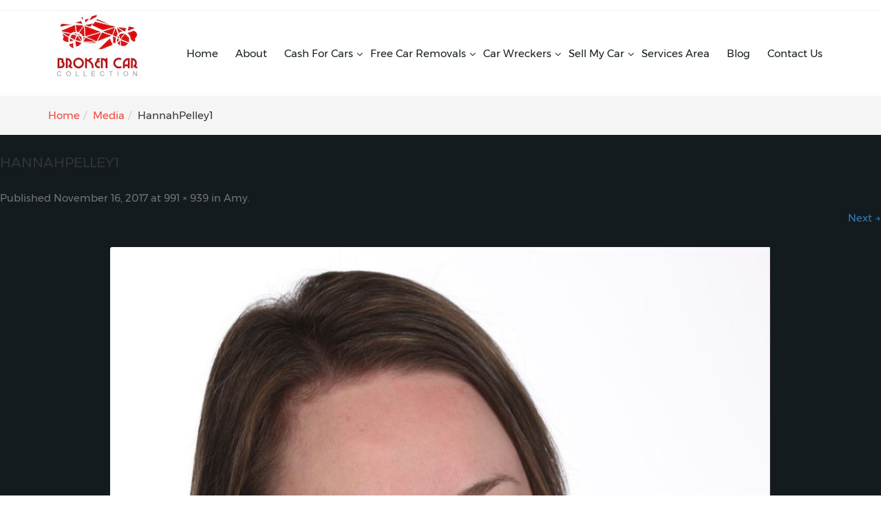

--- FILE ---
content_type: text/html; charset=UTF-8
request_url: https://www.brokencarcollection.com.au/?attachment_id=1215
body_size: 14018
content:
<!DOCTYPE html>
<!--[if IE 7]>
<html class="ie ie7" lang="en-US">
<![endif]-->
<!--[if IE 8]>
<html class="ie ie8" lang="en-US">
<![endif]-->
<!--[if !(IE 7) & !(IE 8)]><!-->
<html lang="en-US">
<!--<![endif]-->
<head><meta http-equiv="Content-Type" content="text/html; charset=utf-8">
<meta name="viewport" content="width=device-width" />
<title>HannahPelley1 - BROKEN CAR COLLECTION</title>
<link rel="profile" href="http://gmpg.org/xfn/11" />
<link rel="pingback" href="https://www.brokencarcollection.com.au/xmlrpc.php" />
<link href="https://www.brokencarcollection.com.au/wp-content/themes/codeflies/css/bootstrap.min.css" rel="stylesheet">
<link href="https://www.brokencarcollection.com.au/wp-content/themes/codeflies/css/font-awesome.min.css" rel="stylesheet">
<link href="https://www.brokencarcollection.com.au/wp-content/themes/codeflies/css/style.css" rel="stylesheet">
<!-- owlcarousel -->
<link rel="stylesheet" href="https://www.brokencarcollection.com.au/wp-content/themes/codeflies/css/owl.carousel.min.css">
<!--[if lt IE 9]>
<script src="https://www.brokencarcollection.com.au/wp-content/themes/codeflies/js/html5.js" type="text/javascript"></script>
<![endif]-->
<!-- UET tag tracking code start -->
<script>(function(w,d,t,r,u){var f,n,i;w[u]=w[u]||[],f=function(){var o={ti:"20126633"};o.q=w[u],w[u]=new UET(o),w[u].push("pageLoad")},n=d.createElement(t),n.src=r,n.async=1,n.onload=n.onreadystatechange=function(){var s=this.readyState;s&&s!=="loaded"&&s!=="complete"||(f(),n.onload=n.onreadystatechange=null)},i=d.getElementsByTagName(t)[0],i.parentNode.insertBefore(n,i)})(window,document,"script","//bat.bing.com/bat.js","uetq");</script>
<meta name='robots' content='index, follow, max-image-preview:large, max-snippet:-1, max-video-preview:-1' />
	<style>img:is([sizes="auto" i], [sizes^="auto," i]) { contain-intrinsic-size: 3000px 1500px }</style>
	
	<!-- This site is optimized with the Yoast SEO Premium plugin v21.6 (Yoast SEO v25.8) - https://yoast.com/wordpress/plugins/seo/ -->
	<link rel="canonical" href="https://www.brokencarcollection.com.au/" />
	<meta property="og:locale" content="en_US" />
	<meta property="og:type" content="article" />
	<meta property="og:title" content="HannahPelley1 - BROKEN CAR COLLECTION" />
	<meta property="og:url" content="https://www.brokencarcollection.com.au/" />
	<meta property="og:site_name" content="BROKEN CAR COLLECTION" />
	<meta property="og:image" content="https://www.brokencarcollection.com.au" />
	<meta property="og:image:width" content="991" />
	<meta property="og:image:height" content="939" />
	<meta property="og:image:type" content="image/jpeg" />
	<script type="application/ld+json" class="yoast-schema-graph">{"@context":"https://schema.org","@graph":[{"@type":"WebPage","@id":"https://www.brokencarcollection.com.au/","url":"https://www.brokencarcollection.com.au/","name":"HannahPelley1 - BROKEN CAR COLLECTION","isPartOf":{"@id":"https://www.brokencarcollection.com.au/#website"},"primaryImageOfPage":{"@id":"https://www.brokencarcollection.com.au/#primaryimage"},"image":{"@id":"https://www.brokencarcollection.com.au/#primaryimage"},"thumbnailUrl":"https://www.brokencarcollection.com.au/wp-content/uploads/2017/11/HannahPelley1.jpg","datePublished":"2017-11-16T13:08:11+00:00","breadcrumb":{"@id":"https://www.brokencarcollection.com.au/#breadcrumb"},"inLanguage":"en-US","potentialAction":[{"@type":"ReadAction","target":["https://www.brokencarcollection.com.au/"]}]},{"@type":"ImageObject","inLanguage":"en-US","@id":"https://www.brokencarcollection.com.au/#primaryimage","url":"https://www.brokencarcollection.com.au/wp-content/uploads/2017/11/HannahPelley1.jpg","contentUrl":"https://www.brokencarcollection.com.au/wp-content/uploads/2017/11/HannahPelley1.jpg","width":991,"height":939},{"@type":"BreadcrumbList","@id":"https://www.brokencarcollection.com.au/#breadcrumb","itemListElement":[{"@type":"ListItem","position":1,"name":"Home","item":"https://www.brokencarcollection.com.au/"},{"@type":"ListItem","position":2,"name":"HannahPelley1"}]},{"@type":"WebSite","@id":"https://www.brokencarcollection.com.au/#website","url":"https://www.brokencarcollection.com.au/","name":"BROKEN CAR COLLECTION","description":"Car Wreckers &amp; Cash for Cars - Brisbane &amp; Gold Coast","publisher":{"@id":"https://www.brokencarcollection.com.au/#organization"},"potentialAction":[{"@type":"SearchAction","target":{"@type":"EntryPoint","urlTemplate":"https://www.brokencarcollection.com.au/?s={search_term_string}"},"query-input":{"@type":"PropertyValueSpecification","valueRequired":true,"valueName":"search_term_string"}}],"inLanguage":"en-US"},{"@type":"Organization","@id":"https://www.brokencarcollection.com.au/#organization","name":"BROKEN CAR COLLECTION","url":"https://www.brokencarcollection.com.au/","logo":{"@type":"ImageObject","inLanguage":"en-US","@id":"https://www.brokencarcollection.com.au/#/schema/logo/image/","url":"https://www.brokencarcollection.com.au/wp-content/uploads/2022/10/BBC-Logo-4.png","contentUrl":"https://www.brokencarcollection.com.au/wp-content/uploads/2022/10/BBC-Logo-4.png","width":163,"height":113,"caption":"BROKEN CAR COLLECTION"},"image":{"@id":"https://www.brokencarcollection.com.au/#/schema/logo/image/"}}]}</script>
	<!-- / Yoast SEO Premium plugin. -->


<link rel='dns-prefetch' href='//fonts.googleapis.com' />
<link rel='dns-prefetch' href='//www.googletagmanager.com' />
<link rel='dns-prefetch' href='//pagead2.googlesyndication.com' />
<link href='https://fonts.gstatic.com' crossorigin rel='preconnect' />
<link rel="alternate" type="application/rss+xml" title="BROKEN CAR COLLECTION &raquo; Feed" href="https://www.brokencarcollection.com.au/feed/" />
<link rel="alternate" type="application/rss+xml" title="BROKEN CAR COLLECTION &raquo; Comments Feed" href="https://www.brokencarcollection.com.au/comments/feed/" />
<link rel='stylesheet' id='wp-block-library-css' href='https://www.brokencarcollection.com.au/wp-includes/css/dist/block-library/style.min.css?ver=d6ba014048db1cd8874f04a289b34fce' type='text/css' media='all' />
<style id='classic-theme-styles-inline-css' type='text/css'>
/*! This file is auto-generated */
.wp-block-button__link{color:#fff;background-color:#32373c;border-radius:9999px;box-shadow:none;text-decoration:none;padding:calc(.667em + 2px) calc(1.333em + 2px);font-size:1.125em}.wp-block-file__button{background:#32373c;color:#fff;text-decoration:none}
</style>
<style id='global-styles-inline-css' type='text/css'>
:root{--wp--preset--aspect-ratio--square: 1;--wp--preset--aspect-ratio--4-3: 4/3;--wp--preset--aspect-ratio--3-4: 3/4;--wp--preset--aspect-ratio--3-2: 3/2;--wp--preset--aspect-ratio--2-3: 2/3;--wp--preset--aspect-ratio--16-9: 16/9;--wp--preset--aspect-ratio--9-16: 9/16;--wp--preset--color--black: #000000;--wp--preset--color--cyan-bluish-gray: #abb8c3;--wp--preset--color--white: #ffffff;--wp--preset--color--pale-pink: #f78da7;--wp--preset--color--vivid-red: #cf2e2e;--wp--preset--color--luminous-vivid-orange: #ff6900;--wp--preset--color--luminous-vivid-amber: #fcb900;--wp--preset--color--light-green-cyan: #7bdcb5;--wp--preset--color--vivid-green-cyan: #00d084;--wp--preset--color--pale-cyan-blue: #8ed1fc;--wp--preset--color--vivid-cyan-blue: #0693e3;--wp--preset--color--vivid-purple: #9b51e0;--wp--preset--gradient--vivid-cyan-blue-to-vivid-purple: linear-gradient(135deg,rgba(6,147,227,1) 0%,rgb(155,81,224) 100%);--wp--preset--gradient--light-green-cyan-to-vivid-green-cyan: linear-gradient(135deg,rgb(122,220,180) 0%,rgb(0,208,130) 100%);--wp--preset--gradient--luminous-vivid-amber-to-luminous-vivid-orange: linear-gradient(135deg,rgba(252,185,0,1) 0%,rgba(255,105,0,1) 100%);--wp--preset--gradient--luminous-vivid-orange-to-vivid-red: linear-gradient(135deg,rgba(255,105,0,1) 0%,rgb(207,46,46) 100%);--wp--preset--gradient--very-light-gray-to-cyan-bluish-gray: linear-gradient(135deg,rgb(238,238,238) 0%,rgb(169,184,195) 100%);--wp--preset--gradient--cool-to-warm-spectrum: linear-gradient(135deg,rgb(74,234,220) 0%,rgb(151,120,209) 20%,rgb(207,42,186) 40%,rgb(238,44,130) 60%,rgb(251,105,98) 80%,rgb(254,248,76) 100%);--wp--preset--gradient--blush-light-purple: linear-gradient(135deg,rgb(255,206,236) 0%,rgb(152,150,240) 100%);--wp--preset--gradient--blush-bordeaux: linear-gradient(135deg,rgb(254,205,165) 0%,rgb(254,45,45) 50%,rgb(107,0,62) 100%);--wp--preset--gradient--luminous-dusk: linear-gradient(135deg,rgb(255,203,112) 0%,rgb(199,81,192) 50%,rgb(65,88,208) 100%);--wp--preset--gradient--pale-ocean: linear-gradient(135deg,rgb(255,245,203) 0%,rgb(182,227,212) 50%,rgb(51,167,181) 100%);--wp--preset--gradient--electric-grass: linear-gradient(135deg,rgb(202,248,128) 0%,rgb(113,206,126) 100%);--wp--preset--gradient--midnight: linear-gradient(135deg,rgb(2,3,129) 0%,rgb(40,116,252) 100%);--wp--preset--font-size--small: 13px;--wp--preset--font-size--medium: 20px;--wp--preset--font-size--large: 36px;--wp--preset--font-size--x-large: 42px;--wp--preset--spacing--20: 0.44rem;--wp--preset--spacing--30: 0.67rem;--wp--preset--spacing--40: 1rem;--wp--preset--spacing--50: 1.5rem;--wp--preset--spacing--60: 2.25rem;--wp--preset--spacing--70: 3.38rem;--wp--preset--spacing--80: 5.06rem;--wp--preset--shadow--natural: 6px 6px 9px rgba(0, 0, 0, 0.2);--wp--preset--shadow--deep: 12px 12px 50px rgba(0, 0, 0, 0.4);--wp--preset--shadow--sharp: 6px 6px 0px rgba(0, 0, 0, 0.2);--wp--preset--shadow--outlined: 6px 6px 0px -3px rgba(255, 255, 255, 1), 6px 6px rgba(0, 0, 0, 1);--wp--preset--shadow--crisp: 6px 6px 0px rgba(0, 0, 0, 1);}:where(.is-layout-flex){gap: 0.5em;}:where(.is-layout-grid){gap: 0.5em;}body .is-layout-flex{display: flex;}.is-layout-flex{flex-wrap: wrap;align-items: center;}.is-layout-flex > :is(*, div){margin: 0;}body .is-layout-grid{display: grid;}.is-layout-grid > :is(*, div){margin: 0;}:where(.wp-block-columns.is-layout-flex){gap: 2em;}:where(.wp-block-columns.is-layout-grid){gap: 2em;}:where(.wp-block-post-template.is-layout-flex){gap: 1.25em;}:where(.wp-block-post-template.is-layout-grid){gap: 1.25em;}.has-black-color{color: var(--wp--preset--color--black) !important;}.has-cyan-bluish-gray-color{color: var(--wp--preset--color--cyan-bluish-gray) !important;}.has-white-color{color: var(--wp--preset--color--white) !important;}.has-pale-pink-color{color: var(--wp--preset--color--pale-pink) !important;}.has-vivid-red-color{color: var(--wp--preset--color--vivid-red) !important;}.has-luminous-vivid-orange-color{color: var(--wp--preset--color--luminous-vivid-orange) !important;}.has-luminous-vivid-amber-color{color: var(--wp--preset--color--luminous-vivid-amber) !important;}.has-light-green-cyan-color{color: var(--wp--preset--color--light-green-cyan) !important;}.has-vivid-green-cyan-color{color: var(--wp--preset--color--vivid-green-cyan) !important;}.has-pale-cyan-blue-color{color: var(--wp--preset--color--pale-cyan-blue) !important;}.has-vivid-cyan-blue-color{color: var(--wp--preset--color--vivid-cyan-blue) !important;}.has-vivid-purple-color{color: var(--wp--preset--color--vivid-purple) !important;}.has-black-background-color{background-color: var(--wp--preset--color--black) !important;}.has-cyan-bluish-gray-background-color{background-color: var(--wp--preset--color--cyan-bluish-gray) !important;}.has-white-background-color{background-color: var(--wp--preset--color--white) !important;}.has-pale-pink-background-color{background-color: var(--wp--preset--color--pale-pink) !important;}.has-vivid-red-background-color{background-color: var(--wp--preset--color--vivid-red) !important;}.has-luminous-vivid-orange-background-color{background-color: var(--wp--preset--color--luminous-vivid-orange) !important;}.has-luminous-vivid-amber-background-color{background-color: var(--wp--preset--color--luminous-vivid-amber) !important;}.has-light-green-cyan-background-color{background-color: var(--wp--preset--color--light-green-cyan) !important;}.has-vivid-green-cyan-background-color{background-color: var(--wp--preset--color--vivid-green-cyan) !important;}.has-pale-cyan-blue-background-color{background-color: var(--wp--preset--color--pale-cyan-blue) !important;}.has-vivid-cyan-blue-background-color{background-color: var(--wp--preset--color--vivid-cyan-blue) !important;}.has-vivid-purple-background-color{background-color: var(--wp--preset--color--vivid-purple) !important;}.has-black-border-color{border-color: var(--wp--preset--color--black) !important;}.has-cyan-bluish-gray-border-color{border-color: var(--wp--preset--color--cyan-bluish-gray) !important;}.has-white-border-color{border-color: var(--wp--preset--color--white) !important;}.has-pale-pink-border-color{border-color: var(--wp--preset--color--pale-pink) !important;}.has-vivid-red-border-color{border-color: var(--wp--preset--color--vivid-red) !important;}.has-luminous-vivid-orange-border-color{border-color: var(--wp--preset--color--luminous-vivid-orange) !important;}.has-luminous-vivid-amber-border-color{border-color: var(--wp--preset--color--luminous-vivid-amber) !important;}.has-light-green-cyan-border-color{border-color: var(--wp--preset--color--light-green-cyan) !important;}.has-vivid-green-cyan-border-color{border-color: var(--wp--preset--color--vivid-green-cyan) !important;}.has-pale-cyan-blue-border-color{border-color: var(--wp--preset--color--pale-cyan-blue) !important;}.has-vivid-cyan-blue-border-color{border-color: var(--wp--preset--color--vivid-cyan-blue) !important;}.has-vivid-purple-border-color{border-color: var(--wp--preset--color--vivid-purple) !important;}.has-vivid-cyan-blue-to-vivid-purple-gradient-background{background: var(--wp--preset--gradient--vivid-cyan-blue-to-vivid-purple) !important;}.has-light-green-cyan-to-vivid-green-cyan-gradient-background{background: var(--wp--preset--gradient--light-green-cyan-to-vivid-green-cyan) !important;}.has-luminous-vivid-amber-to-luminous-vivid-orange-gradient-background{background: var(--wp--preset--gradient--luminous-vivid-amber-to-luminous-vivid-orange) !important;}.has-luminous-vivid-orange-to-vivid-red-gradient-background{background: var(--wp--preset--gradient--luminous-vivid-orange-to-vivid-red) !important;}.has-very-light-gray-to-cyan-bluish-gray-gradient-background{background: var(--wp--preset--gradient--very-light-gray-to-cyan-bluish-gray) !important;}.has-cool-to-warm-spectrum-gradient-background{background: var(--wp--preset--gradient--cool-to-warm-spectrum) !important;}.has-blush-light-purple-gradient-background{background: var(--wp--preset--gradient--blush-light-purple) !important;}.has-blush-bordeaux-gradient-background{background: var(--wp--preset--gradient--blush-bordeaux) !important;}.has-luminous-dusk-gradient-background{background: var(--wp--preset--gradient--luminous-dusk) !important;}.has-pale-ocean-gradient-background{background: var(--wp--preset--gradient--pale-ocean) !important;}.has-electric-grass-gradient-background{background: var(--wp--preset--gradient--electric-grass) !important;}.has-midnight-gradient-background{background: var(--wp--preset--gradient--midnight) !important;}.has-small-font-size{font-size: var(--wp--preset--font-size--small) !important;}.has-medium-font-size{font-size: var(--wp--preset--font-size--medium) !important;}.has-large-font-size{font-size: var(--wp--preset--font-size--large) !important;}.has-x-large-font-size{font-size: var(--wp--preset--font-size--x-large) !important;}
:where(.wp-block-post-template.is-layout-flex){gap: 1.25em;}:where(.wp-block-post-template.is-layout-grid){gap: 1.25em;}
:where(.wp-block-columns.is-layout-flex){gap: 2em;}:where(.wp-block-columns.is-layout-grid){gap: 2em;}
:root :where(.wp-block-pullquote){font-size: 1.5em;line-height: 1.6;}
</style>
<link rel='stylesheet' id='cpsh-shortcodes-css' href='https://www.brokencarcollection.com.au/wp-content/plugins/column-shortcodes//assets/css/shortcodes.css?ver=1.0.1' type='text/css' media='all' />
<link rel='stylesheet' id='page-list-style-css' href='https://www.brokencarcollection.com.au/wp-content/plugins/page-list/css/page-list.css?ver=5.7' type='text/css' media='all' />
<link rel='stylesheet' id='twentytwelve-fonts-css' href='https://fonts.googleapis.com/css?family=Open+Sans:400italic,700italic,400,700&#038;subset=latin,latin-ext' type='text/css' media='all' />
<link rel='stylesheet' id='twentytwelve-style-css' href='https://www.brokencarcollection.com.au/wp-content/themes/codeflies/style.css?ver=d6ba014048db1cd8874f04a289b34fce' type='text/css' media='all' />
<!--[if lt IE 9]>
<link rel='stylesheet' id='twentytwelve-ie-css' href='https://www.brokencarcollection.com.au/wp-content/themes/codeflies/css/ie.css?ver=20121010' type='text/css' media='all' />
<![endif]-->
<!--n2css--><!--n2js--><script type="text/javascript" src="https://www.brokencarcollection.com.au/wp-includes/js/jquery/jquery.min.js?ver=3.7.1" id="jquery-core-js"></script>
<script type="text/javascript" src="https://www.brokencarcollection.com.au/wp-includes/js/jquery/jquery-migrate.min.js?ver=3.4.1" id="jquery-migrate-js"></script>
<link rel="https://api.w.org/" href="https://www.brokencarcollection.com.au/wp-json/" /><link rel="alternate" title="JSON" type="application/json" href="https://www.brokencarcollection.com.au/wp-json/wp/v2/media/1215" /><link rel="EditURI" type="application/rsd+xml" title="RSD" href="https://www.brokencarcollection.com.au/xmlrpc.php?rsd" />

<link rel='shortlink' href='https://www.brokencarcollection.com.au/?p=1215' />
<link rel="alternate" title="oEmbed (JSON)" type="application/json+oembed" href="https://www.brokencarcollection.com.au/wp-json/oembed/1.0/embed?url=https%3A%2F%2Fwww.brokencarcollection.com.au%2F%3Fattachment_id%3D1215" />
<link rel="alternate" title="oEmbed (XML)" type="text/xml+oembed" href="https://www.brokencarcollection.com.au/wp-json/oembed/1.0/embed?url=https%3A%2F%2Fwww.brokencarcollection.com.au%2F%3Fattachment_id%3D1215&#038;format=xml" />
<meta name="generator" content="Site Kit by Google 1.160.1" /><!-- HFCM by 99 Robots - Snippet # 4: Schema for all pages -->
<script type="application/ld+json">
{
  "@context": "https://schema.org",
  "@type": "LocalBusiness",
  "name": "Broken Car Collection",
  "image": "",
  "@id": "",
  "url": "https://www.brokencarcollection.com.au",
  "telephone": "731852424",
  "priceRange": "$$$",
  "address": {
    "@type": "PostalAddress",
    "streetAddress": "44 Macbarry Pl, Rocklea",
    "addressLocality": "Brisbane",
    "addressRegion": "QLD",
    "postalCode": "4106",
    "addressCountry": "AU"
  },
  "geo": {
    "@type": "GeoCoordinates",
    "latitude": -27.5502801,
    "longitude": 153.0014985
  }  
}
</script>

<script type="application/ld+json">
{
  "@context": "https://schema.org",
  "@type": "AutoPartsStore",
  "name": "Broken Car Collection",
  "image": "",
  "@id": "",
  "url": "https://www.brokencarcollection.com.au",
  "telephone": "731852424",
  "priceRange": "$$$",
  "address": {
    "@type": "PostalAddress",
    "streetAddress": "44 Macbarry Pl, Rocklea",
    "addressLocality": "Brisbane",
    "addressRegion": "QLD",
    "postalCode": "4106",
    "addressCountry": "AU"
  },
  "geo": {
    "@type": "GeoCoordinates",
    "latitude": -27.5502801,
    "longitude": 153.0014985
  }  
}
</script>
<script type="application/ld+json">
{
  "@context": "https://schema.org",
  "@type": "AutoDealer",
  "name": "Broken Car Collection",
  "image": "",
  "@id": "",
  "url": "https://www.brokencarcollection.com.au",
  "telephone": "731852424",
  "priceRange": "$$$",
  "address": {
    "@type": "PostalAddress",
    "streetAddress": "44 Macbarry Pl, Rocklea",
    "addressLocality": "Brisbane",
    "addressRegion": "QLD",
    "postalCode": "4106",
    "addressCountry": "AU"
  },
  "geo": {
    "@type": "GeoCoordinates",
    "latitude": -27.5502801,
    "longitude": 153.0014985
  }  
}
</script>


<!-- /end HFCM by 99 Robots -->
<!-- Google AdSense -->
<script data-ad-client="pub-9119091117352103" async src="https://pagead2.googlesyndication.com/
pagead/js/adsbygoogle.js"></script>
<!-- End Google AdSense -->

<!-- Google Tag Manager -->
<!-- <script>(function(w,d,s,l,i){w[l]=w[l]||[];w[l].push({'gtm.start':
new Date().getTime(),event:'gtm.js'});var f=d.getElementsByTagName(s)[0],
j=d.createElement(s),dl=l!='dataLayer'?'&l='+l:'';j.async=true;j.src=
'https://www.googletagmanager.com/gtm.js?id='+i+dl;f.parentNode.insertBefore(j,f);
})(window,document,'script','dataLayer','GTM-TKVQ9PV');</script> -->
<!-- End Google Tag Manager -->


<!-- Google Tag Manager (noscript) -->
<!-- <noscript><iframe src="https://www.googletagmanager.com/ns.html?id=GTM-TKVQ9PV"
height="0" width="0" style="display:none;visibility:hidden"></iframe></noscript> -->
<!-- End Google Tag Manager (noscript) -->

<!-- Google Tag Manager (OnlineForm Conversion) -->
<!-- <script>
  document.addEventListener( 'wpcf7mailsent', function( event ) {
    gtag('event', 'conversion', {'send_to': 'AW-1009681837/zmeJCLLNp9ECEK2LuuED'});
  }, false );
</script> -->
<!-- End Google Tag Manager (OnlineForm Conversion) -->

<!-- Google (Global Site Tag) -->
<!-- Global site tag (gtag.js) - Google Ads: 1009681837 -->
<!-- <script async src="https://www.googletagmanager.com/gtag/js?id=AW-1009681837"></script>
<script>
  window.dataLayer = window.dataLayer || [];
  function gtag(){dataLayer.push(arguments);}
  gtag('js', new Date());

  gtag('config', 'AW-1009681837');
</script> -->
<!-- End Google (Global Site Tag) -->

<!-- Google Ads (Event Snippet Phone calls & Onlie Form Leads) -->
<!-- Event snippet for Online Form Leads conversion page
In your html page, add the snippet and call gtag_report_conversion when someone clicks on the chosen link or button. -->
<script>
    function gtag_report_conversion(url) {
      var callback = function () {
        if (typeof(url) != 'undefined') {
          window.location = url;
        }
      };
      gtag('event', 'conversion', {
          'send_to': 'AW-1009681837/zmeJCLLNp9ECEK2LuuED',
          'event_callback': callback
      });
      return false;
    }
    </script>
<!-- End Google Ads (Event Snippet Phone calls & Onlie Form Leads) -->

<!-- Google (Event snippet for awx_long_click) --> 
<script>
  gtag('event', 'conversion', {
      'send_to': 'AW-0',
      'value': 1.0,
      'currency': 'AUD'
  });
</script>
<!-- End Google (Event Snippet awx_long_click) -->

<!-- Meta Pixel Code -->
<script>
!function(f,b,e,v,n,t,s)
{if(f.fbq)return;n=f.fbq=function(){n.callMethod?
n.callMethod.apply(n,arguments):n.queue.push(arguments)};
if(!f._fbq)f._fbq=n;n.push=n;n.loaded=!0;n.version='2.0';
n.queue=[];t=b.createElement(e);t.async=!0;
t.src=v;s=b.getElementsByTagName(e)[0];
s.parentNode.insertBefore(t,s)}(window, document,'script',
'https://connect.facebook.net/en_US/fbevents.js');
fbq('init', '472856596527820');
fbq('track', 'PageView');
</script>
<noscript><img height="1" width="1" style="display:none"
src="https://www.facebook.com/tr?id=472856596527820&ev=PageView&noscript=1"
/></noscript>
<!-- End Meta Pixel Code -->		<script type="text/javascript">
			var _statcounter = _statcounter || [];
			_statcounter.push({"tags": {"author": "Shafiq"}});
		</script>
		
<!-- Google AdSense meta tags added by Site Kit -->
<meta name="google-adsense-platform-account" content="ca-host-pub-2644536267352236">
<meta name="google-adsense-platform-domain" content="sitekit.withgoogle.com">
<!-- End Google AdSense meta tags added by Site Kit -->
<meta name="generator" content="Elementor 3.31.3; features: additional_custom_breakpoints, e_element_cache; settings: css_print_method-external, google_font-enabled, font_display-auto">
			<style>
				.e-con.e-parent:nth-of-type(n+4):not(.e-lazyloaded):not(.e-no-lazyload),
				.e-con.e-parent:nth-of-type(n+4):not(.e-lazyloaded):not(.e-no-lazyload) * {
					background-image: none !important;
				}
				@media screen and (max-height: 1024px) {
					.e-con.e-parent:nth-of-type(n+3):not(.e-lazyloaded):not(.e-no-lazyload),
					.e-con.e-parent:nth-of-type(n+3):not(.e-lazyloaded):not(.e-no-lazyload) * {
						background-image: none !important;
					}
				}
				@media screen and (max-height: 640px) {
					.e-con.e-parent:nth-of-type(n+2):not(.e-lazyloaded):not(.e-no-lazyload),
					.e-con.e-parent:nth-of-type(n+2):not(.e-lazyloaded):not(.e-no-lazyload) * {
						background-image: none !important;
					}
				}
			</style>
			<style type="text/css">.broken_link, a.broken_link {
	text-decoration: line-through;
}</style>
<!-- Google AdSense snippet added by Site Kit -->
<script type="text/javascript" async="async" src="https://pagead2.googlesyndication.com/pagead/js/adsbygoogle.js?client=ca-pub-9119091117352103&amp;host=ca-host-pub-2644536267352236" crossorigin="anonymous"></script>

<!-- End Google AdSense snippet added by Site Kit -->
<link rel="icon" href="https://www.brokencarcollection.com.au/wp-content/uploads/2017/11/BBC-Logo-4-75x75.png" sizes="32x32" />
<link rel="icon" href="https://www.brokencarcollection.com.au/wp-content/uploads/2017/11/BBC-Logo-4.png" sizes="192x192" />
<link rel="apple-touch-icon" href="https://www.brokencarcollection.com.au/wp-content/uploads/2017/11/BBC-Logo-4.png" />
<meta name="msapplication-TileImage" content="https://www.brokencarcollection.com.au/wp-content/uploads/2017/11/BBC-Logo-4.png" />
		<style type="text/css" id="wp-custom-css">
			.navbar-nav > li a {
	padding:10px !important;
}
.title::before, .title::after{
	display:none !important;
}

.n2-section-smartslider.fitvidsignore{
	height:auto !important;
}
.navbar-default .navbar-nav>li>a{
	text-transform: capitalize !important;
	margin-right: 5px !important;
}
.menu-item-has-children .sub-menu{
	background:white !important;
}

a {
    text-decoration: none !important;
}

div#n2-ss-2 .n-uc-1943b787f09dc-inner{
	padding:20px 60px 20px 40px !important;
}
.wpcf7 form.sent .wpcf7-response-output{
	color:green !important;
}		</style>
			
	<!-- Google Tag Manager -->
<script>(function(w,d,s,l,i){w[l]=w[l]||[];w[l].push({'gtm.start':
new Date().getTime(),event:'gtm.js'});var f=d.getElementsByTagName(s)[0],
j=d.createElement(s),dl=l!='dataLayer'?'&l='+l:'';j.async=true;j.src=
'https://www.googletagmanager.com/gtm.js?id='+i+dl;f.parentNode.insertBefore(j,f);
})(window,document,'script','dataLayer','GTM-NB5C738');</script>
	
	<!-- Google tag (gtag.js) -->
<script async src="https://www.googletagmanager.com/gtag/js?id=AW-1009681837"></script>
<script>
  window.dataLayer = window.dataLayer || [];
  function gtag(){dataLayer.push(arguments);}
  gtag('js', new Date());

  gtag('config', 'AW-1009681837');
</script>

	
	
	<style>
.wpcf7-form-control{
	border-radius: 5px !important;
}
		.submit-btn{
			margin-left:26% !important;
		}
		div#n2-ss-2 .n-uc-17afe32b00d17-inner{
			padding-top:40px;
			padding-bottom:70px;
		}
		
		</style>
</head>

<body class="attachment wp-singular attachment-template-default single single-attachment postid-1215 attachmentid-1215 attachment-jpeg wp-theme-codeflies custom-font-enabled single-author elementor-default elementor-kit-1651">
<!-- Google Tag Manager (noscript) -->
<noscript><iframe src="https://www.googletagmanager.com/ns.html?id=GTM-NB5C738"
height="0" width="0" style="display:none;visibility:hidden"></iframe></noscript>
<!-- End Google Tag Manager (noscript) -->
	
	<!--  ClickCease.com tracking-->
<!--   <script type='text/javascript'>var script = document.createElement('script'); -->
<!--   script.async = true; script.type = 'text/javascript';
  var target = '<https://www.clickcease.com/monitor/stat.js>';
  script.src = target;var elem = document.head;elem.appendChild(script); -->
<!--   </script> -->
<!--   <noscript>
  <a href='<https://www.clickcease.com>' rel='nofollow'><img src='<https://monitor.clickcease.com>' alt='ClickCease'/></a>
  </noscript> -->
  <!--  ClickCease.com tracking-->
	
	
<header>
    <div class="site-topbar">
      <div class="container">
        <div class="row">
          <div class="col-sm-2 col-xs-12 col-md-2"></div>
          <div class="col-sm-10 col-xs-12 col-md-106">
            <div class="topbar-right">
                          </div>
          </div>
        </div>
      </div>
    </div>

    <!-- site nav start -->

  <nav class="navbar navbar-default">
    <div class="container">
      <!-- Brand and toggle get grouped for better mobile display -->
      <div class="navbar-header">
        <button type="button" class="navbar-toggle collapsed" data-toggle="collapse" data-target="#bs-example-navbar-collapse-1" aria-expanded="false">
          <span class="sr-only">Toggle navigation</span>
          <span class="icon-bar"></span>
          <span class="icon-bar"></span>
          <span class="icon-bar"></span>
        </button>
        <a class="logo" href="https://www.brokencarcollection.com.au/"><img src="https://www.brokencarcollection.com.au/wp-content/uploads/2017/11/Broken-Car-Collection1-red-2-2.jpg" class="img-responsive" alt="BROKEN CAR COLLECTION" /></a>
      </div>
      <div class="collapse navbar-collapse" id="bs-example-navbar-collapse-1">
        <div class="menu-main-menu-container"><ul class="nav navbar-nav navbar-right"><li id="menu-item-1118" class="menu-item menu-item-type-post_type menu-item-object-page menu-item-home menu-item-1118"><a href="https://www.brokencarcollection.com.au/">Home</a></li>
<li id="menu-item-1119" class="menu-item menu-item-type-post_type menu-item-object-page menu-item-1119"><a href="https://www.brokencarcollection.com.au/auto-wreckers-brisbane/">About</a></li>
<li id="menu-item-1781" class="menu-item menu-item-type-custom menu-item-object-custom menu-item-has-children menu-item-1781"><a href="https://www.brokencarcollection.com.au/cash-for-broken-cars/">Cash For Cars</a>
<ul class="sub-menu">
	<li id="menu-item-6654" class="menu-item menu-item-type-post_type menu-item-object-page menu-item-6654"><a href="https://www.brokencarcollection.com.au/cash-for-car/">Cash For Cars</a></li>
	<li id="menu-item-6650" class="menu-item menu-item-type-post_type menu-item-object-page menu-item-6650"><a href="https://www.brokencarcollection.com.au/cash-for-cars-brisbane/">Cash for Cars Brisbane</a></li>
	<li id="menu-item-4985" class="menu-item menu-item-type-post_type menu-item-object-page menu-item-4985"><a href="https://www.brokencarcollection.com.au/cash-for-broken-cars/">Cash For Broken Cars</a></li>
	<li id="menu-item-4741" class="menu-item menu-item-type-post_type menu-item-object-page menu-item-4741"><a href="https://www.brokencarcollection.com.au/top-cash-for-cars/">Top Cash For Cars</a></li>
	<li id="menu-item-2627" class="menu-item menu-item-type-post_type menu-item-object-page menu-item-2627"><a href="https://www.brokencarcollection.com.au/cash-for-flood-damaged-cars/">Cash For Flood Damaged Cars</a></li>
	<li id="menu-item-2714" class="menu-item menu-item-type-post_type menu-item-object-page menu-item-2714"><a href="https://www.brokencarcollection.com.au/cash-for-unregistered-car/">Cash For Unregistered Cars</a></li>
	<li id="menu-item-4841" class="menu-item menu-item-type-post_type menu-item-object-page menu-item-4841"><a href="https://www.brokencarcollection.com.au/get-cash-for-cars/">Get Cash For Cars</a></li>
	<li id="menu-item-7294" class="menu-item menu-item-type-post_type menu-item-object-page menu-item-7294"><a href="https://www.brokencarcollection.com.au/cash-for-cars-wynnum/">Cash For Cars Wynnum</a></li>
</ul>
</li>
<li id="menu-item-1783" class="menu-item menu-item-type-custom menu-item-object-custom menu-item-has-children menu-item-1783"><a href="https://www.brokencarcollection.com.au/scrap-car-removal/">Free Car Removals</a>
<ul class="sub-menu">
	<li id="menu-item-3506" class="menu-item menu-item-type-post_type menu-item-object-page menu-item-3506"><a href="https://www.brokencarcollection.com.au/scrap-car-removal/">Scrap Car Removals</a></li>
	<li id="menu-item-2993" class="menu-item menu-item-type-post_type menu-item-object-page menu-item-2993"><a href="https://www.brokencarcollection.com.au/old-car-removals/">Old Car Removals</a></li>
	<li id="menu-item-3156" class="menu-item menu-item-type-post_type menu-item-object-page menu-item-3156"><a href="https://www.brokencarcollection.com.au/junk-car-removals/">Junk Car Removals</a></li>
	<li id="menu-item-4794" class="menu-item menu-item-type-post_type menu-item-object-page menu-item-4794"><a href="https://www.brokencarcollection.com.au/damaged-car-removal/">Damaged Car Removal</a></li>
	<li id="menu-item-6910" class="menu-item menu-item-type-post_type menu-item-object-page menu-item-6910"><a href="https://www.brokencarcollection.com.au/car-removal-mackay-region/">Car Removal Mackay Region</a></li>
</ul>
</li>
<li id="menu-item-1800" class="menu-item menu-item-type-custom menu-item-object-custom menu-item-has-children menu-item-1800"><a href="https://www.brokencarcollection.com.au/4wd-and-4x4-wreckers/">Car Wreckers</a>
<ul class="sub-menu">
	<li id="menu-item-4334" class="menu-item menu-item-type-post_type menu-item-object-page menu-item-4334"><a href="https://www.brokencarcollection.com.au/4wd-and-4x4-wreckers/">4WD And 4X4 Wreckers</a></li>
	<li id="menu-item-4333" class="menu-item menu-item-type-post_type menu-item-object-page menu-item-4333"><a href="https://www.brokencarcollection.com.au/van-wreckers-brisbane/">Van wreckers Brisbane</a></li>
	<li id="menu-item-4344" class="menu-item menu-item-type-post_type menu-item-object-page menu-item-4344"><a href="https://www.brokencarcollection.com.au/ute-wreckers/">Ute Wreckers</a></li>
</ul>
</li>
<li id="menu-item-1794" class="menu-item menu-item-type-custom menu-item-object-custom menu-item-has-children menu-item-1794"><a href="https://www.brokencarcollection.com.au/sell-my-car-for-cash-brisbane/">Sell My Car</a>
<ul class="sub-menu">
	<li id="menu-item-6956" class="menu-item menu-item-type-post_type menu-item-object-page menu-item-6956"><a href="https://www.brokencarcollection.com.au/sell-my-car-for-cash-brisbane/">Sell My Car for Cash Brisbane</a></li>
	<li id="menu-item-6737" class="menu-item menu-item-type-post_type menu-item-object-page menu-item-6737"><a href="https://www.brokencarcollection.com.au/sell-my-car-brisbane-stafford/">Sell My Car Brisbane Stafford</a></li>
	<li id="menu-item-6951" class="menu-item menu-item-type-post_type menu-item-object-page menu-item-6951"><a href="https://www.brokencarcollection.com.au/sell-my-car-logan-browns-plains/">Sell My Car Logan Browns Plains</a></li>
	<li id="menu-item-7162" class="menu-item menu-item-type-post_type menu-item-object-page menu-item-7162"><a href="https://www.brokencarcollection.com.au/sell-my-car-rockhampton-gladstone-region/">Sell My Car Rockhampton</a></li>
	<li id="menu-item-7163" class="menu-item menu-item-type-post_type menu-item-object-page menu-item-7163"><a href="https://www.brokencarcollection.com.au/sell-my-car-brisbane-north-lakes/">Sell My Car Brisbane North Lakes</a></li>
	<li id="menu-item-7282" class="menu-item menu-item-type-post_type menu-item-object-page menu-item-7282"><a href="https://www.brokencarcollection.com.au/sell-my-car-toowoomba/">Sell My Car Toowoomba</a></li>
	<li id="menu-item-7341" class="menu-item menu-item-type-post_type menu-item-object-page menu-item-7341"><a href="https://www.brokencarcollection.com.au/sell-my-car-ipswich-riverlink-qld/">Sell My Car Ipswich Riverlink QLD</a></li>
	<li id="menu-item-7350" class="menu-item menu-item-type-post_type menu-item-object-page menu-item-7350"><a href="https://www.brokencarcollection.com.au/sell-my-car-sunshine-coast/">Sell My Car Sunshine Coast</a></li>
</ul>
</li>
<li id="menu-item-9754" class="menu-item menu-item-type-post_type menu-item-object-page menu-item-9754"><a href="https://www.brokencarcollection.com.au/services-area/">Services Area</a></li>
<li id="menu-item-6413" class="menu-item menu-item-type-custom menu-item-object-custom menu-item-6413"><a href="https://www.brokencarcollection.com.au/blog/">Blog</a></li>
<li id="menu-item-3511" class="menu-item menu-item-type-post_type menu-item-object-page menu-item-3511"><a href="https://www.brokencarcollection.com.au/contact/">Contact Us</a></li>
</ul></div>      </div><!-- /.navbar-collapse -->
    </div><!-- /.container-fluid -->
  </nav>
</header>


	<div class="breadcrums-area">
		<div class="container">
			<div class="row">
				<div class="breadcrumb-title">
					<ol id="breadcrumbs" class="breadcrumb"><li class="item-home"><a class="bread-link bread-home" href="https://www.brokencarcollection.com.au" title="Home">Home</a></li><li class="item-cat item-custom-post-type-attachment"><a class="bread-cat bread-custom-post-type-attachment" href="" title="Media">Media</a></li><li class="item-current item-1215"><span class="bread-current bread-1215" title="HannahPelley1">HannahPelley1</span></li></ol>				</div>
			</div>
		</div>
	</div>

	<div id="primary" class="site-content">
		<div id="content" role="main">

		
				<article id="post-1215" class="image-attachment post-1215 attachment type-attachment status-inherit hentry">
					<header class="entry-header">
						<h1 class="entry-title">HannahPelley1</h1>

						<footer class="entry-meta">
							<span class="meta-prep meta-prep-entry-date">Published </span> <span class="entry-date"><time class="entry-date" datetime="2017-11-16T13:08:11+00:00">November 16, 2017</time></span> at <a href="https://www.brokencarcollection.com.au/wp-content/uploads/2017/11/HannahPelley1.jpg" title="Link to full-size image">991 &times; 939</a> in <a href="https://www.brokencarcollection.com.au/?p=1171" title="Return to Amy" rel="gallery">Amy</a>.													</footer><!-- .entry-meta -->

						<nav id="image-navigation" class="navigation" role="navigation">
							<span class="previous-image"></span>
							<span class="next-image"><a href='https://www.brokencarcollection.com.au/?attachment_id=1612'>Next &rarr;</a></span>
						</nav><!-- #image-navigation -->
					</header><!-- .entry-header -->

					<div class="entry-content">

						<div class="entry-attachment">
							<div class="attachment">
								<a href="https://www.brokencarcollection.com.au/?attachment_id=1612" title="HannahPelley1" rel="attachment"><img width="960" height="910" src="https://www.brokencarcollection.com.au/wp-content/uploads/2017/11/HannahPelley1.jpg" class="attachment-960x960 size-960x960" alt="" decoding="async" srcset="https://www.brokencarcollection.com.au/wp-content/uploads/2017/11/HannahPelley1.jpg 991w, https://www.brokencarcollection.com.au/wp-content/uploads/2017/11/HannahPelley1-300x284.jpg 300w, https://www.brokencarcollection.com.au/wp-content/uploads/2017/11/HannahPelley1-768x728.jpg 768w, https://www.brokencarcollection.com.au/wp-content/uploads/2017/11/HannahPelley1-624x591.jpg 624w" sizes="(max-width: 960px) 100vw, 960px" /></a>

															</div><!-- .attachment -->

						</div><!-- .entry-attachment -->

						<div class="entry-description">
																				</div><!-- .entry-description -->

					</div><!-- .entry-content -->

				</article><!-- #post -->

				
<div id="comments" class="comments-area">

	
	
	
</div><!-- #comments .comments-area -->
			
		</div><!-- #content -->
	</div><!-- #primary -->




<section class="contact-info-sec">



	<div class="container">

		<div class="row">

			<div class="col-sm-6 col-md-4 col-xs-6">

				<div class="contact-info-wrap">

					<i class="fa fa-envelope-o" aria-hidden="true"></i>

					<div class="mail-info">

						<span>Email</span>

						<a href="mailto:info@kingauto.com.au">info@kingauto.com.au</a>

					</div>

				</div>

			</div>

			

			<div class="col-sm-6 col-md-4 col-xs-6">

				<div class="contact-info-wrap">

					<i class="fa fa-phone" aria-hidden="true"></i>

					<div class="mail-info ">

						<span>PHONE</span>

						<a href="tel:0731852424">07 3185 2424</a>

					</div>

				</div>

			</div>

			<div class="col-sm-6 col-md-4 col-xs-6">

				<div class="contact-info-wrap">

					<i class="fa fa-map-marker" aria-hidden="true"></i>

					<div class="mail-info m-0-r">

						<span> 44 Macbarry Pl, Rocklea QLD 4106, Australia</span>

					</div>

				</div>

			</div>

		</div>

	</div>

	

</section>







<footer>

	<div class="container">

		<div class="row">

			<div class="col-sm-6 col-md-3 col-xs-12">

				<h3>Quick Links</h3>

				<div class="menu-our-services-container"><ul id="menu-our-services" class="menu"><li id="menu-item-1145" class="menu-item menu-item-type-post_type menu-item-object-page menu-item-home menu-item-1145"><a href="https://www.brokencarcollection.com.au/">Home</a></li>
<li id="menu-item-1146" class="menu-item menu-item-type-post_type menu-item-object-page menu-item-1146"><a href="https://www.brokencarcollection.com.au/auto-wreckers-brisbane/">About</a></li>
<li id="menu-item-1149" class="menu-item menu-item-type-post_type menu-item-object-page menu-item-1149"><a href="https://www.brokencarcollection.com.au/brisbane-cash-for-cars/">Get a Quote</a></li>
<li id="menu-item-1150" class="menu-item menu-item-type-post_type menu-item-object-page menu-item-1150"><a href="https://www.brokencarcollection.com.au/brisbane-car-removal/">Free Removal</a></li>
<li id="menu-item-1151" class="menu-item menu-item-type-post_type menu-item-object-page menu-item-1151"><a href="https://www.brokencarcollection.com.au/contact/">Contact</a></li>
</ul></div>
			</div>



			<div class="col-sm-6 col-md-3 col-xs-12">

				<h3>Service Areas</h3>

				<div class="menu-service-areas-container"><ul id="menu-service-areas" class="menu"><li id="menu-item-1153" class="menu-item menu-item-type-post_type menu-item-object-page menu-item-1153"><a href="https://www.brokencarcollection.com.au/car-wreckers-toowoomba/">Toowoomba</a></li>
<li id="menu-item-1154" class="menu-item menu-item-type-post_type menu-item-object-page menu-item-1154"><a href="https://www.brokencarcollection.com.au/car-wreckers-sunshine-coast/">Car Wreckers Sunshine Coast</a></li>
<li id="menu-item-1155" class="menu-item menu-item-type-post_type menu-item-object-page menu-item-1155"><a href="https://www.brokencarcollection.com.au/car-wreckers-logan/">Logan</a></li>
<li id="menu-item-1156" class="menu-item menu-item-type-post_type menu-item-object-page menu-item-1156"><a href="https://www.brokencarcollection.com.au/car-wreckers-ipswich/">Car Wreckers Ipswich</a></li>
<li id="menu-item-1157" class="menu-item menu-item-type-post_type menu-item-object-page menu-item-1157"><a href="https://www.brokencarcollection.com.au/car-wreckers-gold-coast/">Car Wreckers Gold Coast</a></li>
</ul></div>
			</div>

			<div class="col-sm-6 col-md-3 col-xs-12">

				<h3>Vehicle Types</h3>

				<div class="menu-vehicle-types-container"><ul id="menu-vehicle-types" class="menu"><li id="menu-item-1158" class="menu-item menu-item-type-post_type menu-item-object-page menu-item-1158"><a href="https://www.brokencarcollection.com.au/brisbane-car-wreckers/">Vehicles</a></li>
<li id="menu-item-1159" class="menu-item menu-item-type-post_type menu-item-object-page menu-item-1159"><a href="https://www.brokencarcollection.com.au/brisbane-car-wreckers/truck-wreckers-brisbane/">Trucks</a></li>
<li id="menu-item-1160" class="menu-item menu-item-type-post_type menu-item-object-page menu-item-1160"><a href="https://www.brokencarcollection.com.au/brisbane-car-wreckers/4x4-wreckers-brisbane/">4×4 &#038; 4WD</a></li>
<li id="menu-item-1161" class="menu-item menu-item-type-post_type menu-item-object-page menu-item-1161"><a href="https://www.brokencarcollection.com.au/brisbane-car-wreckers/cash-for-cars-brisbane/">Cars</a></li>
</ul></div>
			</div>
					<div class="col-sm-6 col-md-3 col-xs-12">

				<h3>Brands</h3>

				<div class="menu-brands-container"><ul id="menu-brands" class="menu"><li id="menu-item-5751" class="menu-item menu-item-type-post_type menu-item-object-page menu-item-5751"><a href="https://www.brokencarcollection.com.au/all-brands-wreckers/european-cars/">European Cars</a></li>
<li id="menu-item-5589" class="menu-item menu-item-type-post_type menu-item-object-page menu-item-5589"><a href="https://www.brokencarcollection.com.au/all-brands-wreckers/japanese-cars/">Japanese Cars</a></li>
<li id="menu-item-5621" class="menu-item menu-item-type-post_type menu-item-object-page menu-item-5621"><a href="https://www.brokencarcollection.com.au/all-brands-wreckers/korean-cars/">Korean Cars</a></li>
<li id="menu-item-5750" class="menu-item menu-item-type-post_type menu-item-object-page menu-item-5750"><a href="https://www.brokencarcollection.com.au/all-brands-wreckers/american-cars/">American Cars</a></li>
</ul></div>
			</div>



			<div class="col-sm-6 col-md-3 col-xs-12">

				 
			</div>

		</div>

	</div>

</footer>

<section class="copyright">

	<div class="container">

		<div class="row">

			<div class="col-sm-4 col-xs-12">

								<p class="pull-left">	Powered By <a href="https://jrmclix.com/" title="software company" target="_blank" style="color:#0984ff;"><b>jrmclix.com</b></a></p>
			</div>

			<div class="col-sm-8 col-xs-12 ">

				<p class="pull-right">	All content Copyright Broken Car Collection 2026</p>

			</div>

		</div>

	</div>

</section>

    

<script src="https://www.brokencarcollection.com.au/wp-content/themes/codeflies/js/jquery.min.js"></script>

<script src="https://www.brokencarcollection.com.au/wp-content/themes/codeflies/js/bootstrap.min.js"></script>

<script src="https://www.brokencarcollection.com.au/wp-content/themes/codeflies/js/owl.carousel.min.js"></script>

<script type="text/javascript">

	$(document).ready(function(){

		$(".owl-carousel").owlCarousel();});



		$('.owl-carousel').owlCarousel({

			loop:true,

			autoplay:true,

			autoplayTimeout:5000,

			margin:10,

			responsiveClass:true,

			responsive:{

				0:{

					items:1,

					nav:false

				},

				600:{

					items:2,

					nav:false

				},

				1000:{

					items:3,

					nav:false

					

				}

			}

		});

</script>


<!--Ctrl + u disable-->

<script language="JavaScript">

 // Disable right mouse click Script

var message="";

function clickIE4(){
if (event.button==2){
alert(message);
return false;
}
}
function clickNS4(e){
if (document.layers||document.getElementById&&!document.all){
if (e.which==2||e.which==3){
alert(message);
return false;
}
}
}

if (document.layers){
document.captureEvents(Event.MOUSEDOWN);
document.onmousedown=clickNS4;
}
else if (document.all&&!document.getElementById){
document.onmousedown=clickIE4;
}
document.oncontextmenu=new Function("alert(message);return false")
 </script> 
<script type="speculationrules">
{"prefetch":[{"source":"document","where":{"and":[{"href_matches":"\/*"},{"not":{"href_matches":["\/wp-*.php","\/wp-admin\/*","\/wp-content\/uploads\/*","\/wp-content\/*","\/wp-content\/plugins\/*","\/wp-content\/themes\/codeflies\/*","\/*\\?(.+)"]}},{"not":{"selector_matches":"a[rel~=\"nofollow\"]"}},{"not":{"selector_matches":".no-prefetch, .no-prefetch a"}}]},"eagerness":"conservative"}]}
</script>
<!-- Google Ads (phone call conversion tracking)(installed 21 Sep 2021) -->
<!-- <script>
  window.addEventListener('load', function() {
    jQuery('body').on('click', '[href*="tel:"]', function() {
      gtag('event', 'conversion', {'send_to': 'AW-1009681837/NgrPCO3l-_QCEK2LuuED'});
    })
  })
</script> -->
<!-- End Google Ads (phone call conversion ) -->		<!-- Start of StatCounter Code -->
		<script>
			<!--
			var sc_project=12686095;
			var sc_security="865c1e61";
			var sc_invisible=1;
		</script>
        <script type="text/javascript" src="https://www.statcounter.com/counter/counter.js" async></script>
		<noscript><div class="statcounter"><a title="web analytics" href="https://statcounter.com/"><img class="statcounter" src="https://c.statcounter.com/12686095/0/865c1e61/1/" alt="web analytics" /></a></div></noscript>
		<!-- End of StatCounter Code -->
		    <script type="text/javascript">
var $zoho=$zoho || {};$zoho.salesiq = $zoho.salesiq || {widgetcode:"2c28191b1d6a7d282f5ca4cf307f598072f5c17986ecb7d92369cad0e9d916f3", values:{},ready:function(){}};var d=document;s=d.createElement("script");s.type="text/javascript";s.id="zsiqscript";s.defer=true;s.src="https://salesiq.zoho.com.au/widget";t=d.getElementsByTagName("script")[0];t.parentNode.insertBefore(s,t);d.write("<div id='zsiqwidget'></div>");


$zoho.salesiq.ready = function(embedinfo)

{

$zoho.salesiq.customfield.add(

{

 "name":"Year Make & Model",

 "hint":"Year Make & Model",

 "required":"true",

 "visibility":"both",

 });

}

</script>
			<script>
				const lazyloadRunObserver = () => {
					const lazyloadBackgrounds = document.querySelectorAll( `.e-con.e-parent:not(.e-lazyloaded)` );
					const lazyloadBackgroundObserver = new IntersectionObserver( ( entries ) => {
						entries.forEach( ( entry ) => {
							if ( entry.isIntersecting ) {
								let lazyloadBackground = entry.target;
								if( lazyloadBackground ) {
									lazyloadBackground.classList.add( 'e-lazyloaded' );
								}
								lazyloadBackgroundObserver.unobserve( entry.target );
							}
						});
					}, { rootMargin: '200px 0px 200px 0px' } );
					lazyloadBackgrounds.forEach( ( lazyloadBackground ) => {
						lazyloadBackgroundObserver.observe( lazyloadBackground );
					} );
				};
				const events = [
					'DOMContentLoaded',
					'elementor/lazyload/observe',
				];
				events.forEach( ( event ) => {
					document.addEventListener( event, lazyloadRunObserver );
				} );
			</script>
			<script type="text/javascript" id="rocket-browser-checker-js-after">
/* <![CDATA[ */
"use strict";var _createClass=function(){function defineProperties(target,props){for(var i=0;i<props.length;i++){var descriptor=props[i];descriptor.enumerable=descriptor.enumerable||!1,descriptor.configurable=!0,"value"in descriptor&&(descriptor.writable=!0),Object.defineProperty(target,descriptor.key,descriptor)}}return function(Constructor,protoProps,staticProps){return protoProps&&defineProperties(Constructor.prototype,protoProps),staticProps&&defineProperties(Constructor,staticProps),Constructor}}();function _classCallCheck(instance,Constructor){if(!(instance instanceof Constructor))throw new TypeError("Cannot call a class as a function")}var RocketBrowserCompatibilityChecker=function(){function RocketBrowserCompatibilityChecker(options){_classCallCheck(this,RocketBrowserCompatibilityChecker),this.passiveSupported=!1,this._checkPassiveOption(this),this.options=!!this.passiveSupported&&options}return _createClass(RocketBrowserCompatibilityChecker,[{key:"_checkPassiveOption",value:function(self){try{var options={get passive(){return!(self.passiveSupported=!0)}};window.addEventListener("test",null,options),window.removeEventListener("test",null,options)}catch(err){self.passiveSupported=!1}}},{key:"initRequestIdleCallback",value:function(){!1 in window&&(window.requestIdleCallback=function(cb){var start=Date.now();return setTimeout(function(){cb({didTimeout:!1,timeRemaining:function(){return Math.max(0,50-(Date.now()-start))}})},1)}),!1 in window&&(window.cancelIdleCallback=function(id){return clearTimeout(id)})}},{key:"isDataSaverModeOn",value:function(){return"connection"in navigator&&!0===navigator.connection.saveData}},{key:"supportsLinkPrefetch",value:function(){var elem=document.createElement("link");return elem.relList&&elem.relList.supports&&elem.relList.supports("prefetch")&&window.IntersectionObserver&&"isIntersecting"in IntersectionObserverEntry.prototype}},{key:"isSlowConnection",value:function(){return"connection"in navigator&&"effectiveType"in navigator.connection&&("2g"===navigator.connection.effectiveType||"slow-2g"===navigator.connection.effectiveType)}}]),RocketBrowserCompatibilityChecker}();
/* ]]> */
</script>
<script type="text/javascript" id="rocket-preload-links-js-extra">
/* <![CDATA[ */
var RocketPreloadLinksConfig = {"excludeUris":"\/(?:.+\/)?feed(?:\/(?:.+\/?)?)?$|\/(?:.+\/)?embed\/|\/(index.php\/)?(.*)wp-json(\/.*|$)|\/refer\/|\/go\/|\/recommend\/|\/recommends\/","usesTrailingSlash":"","imageExt":"jpg|jpeg|gif|png|tiff|bmp|webp|avif|pdf|doc|docx|xls|xlsx|php","fileExt":"jpg|jpeg|gif|png|tiff|bmp|webp|avif|pdf|doc|docx|xls|xlsx|php|html|htm","siteUrl":"https:\/\/www.brokencarcollection.com.au","onHoverDelay":"100","rateThrottle":"3"};
/* ]]> */
</script>
<script type="text/javascript" id="rocket-preload-links-js-after">
/* <![CDATA[ */
(function() {
"use strict";var r="function"==typeof Symbol&&"symbol"==typeof Symbol.iterator?function(e){return typeof e}:function(e){return e&&"function"==typeof Symbol&&e.constructor===Symbol&&e!==Symbol.prototype?"symbol":typeof e},e=function(){function i(e,t){for(var n=0;n<t.length;n++){var i=t[n];i.enumerable=i.enumerable||!1,i.configurable=!0,"value"in i&&(i.writable=!0),Object.defineProperty(e,i.key,i)}}return function(e,t,n){return t&&i(e.prototype,t),n&&i(e,n),e}}();function i(e,t){if(!(e instanceof t))throw new TypeError("Cannot call a class as a function")}var t=function(){function n(e,t){i(this,n),this.browser=e,this.config=t,this.options=this.browser.options,this.prefetched=new Set,this.eventTime=null,this.threshold=1111,this.numOnHover=0}return e(n,[{key:"init",value:function(){!this.browser.supportsLinkPrefetch()||this.browser.isDataSaverModeOn()||this.browser.isSlowConnection()||(this.regex={excludeUris:RegExp(this.config.excludeUris,"i"),images:RegExp(".("+this.config.imageExt+")$","i"),fileExt:RegExp(".("+this.config.fileExt+")$","i")},this._initListeners(this))}},{key:"_initListeners",value:function(e){-1<this.config.onHoverDelay&&document.addEventListener("mouseover",e.listener.bind(e),e.listenerOptions),document.addEventListener("mousedown",e.listener.bind(e),e.listenerOptions),document.addEventListener("touchstart",e.listener.bind(e),e.listenerOptions)}},{key:"listener",value:function(e){var t=e.target.closest("a"),n=this._prepareUrl(t);if(null!==n)switch(e.type){case"mousedown":case"touchstart":this._addPrefetchLink(n);break;case"mouseover":this._earlyPrefetch(t,n,"mouseout")}}},{key:"_earlyPrefetch",value:function(t,e,n){var i=this,r=setTimeout(function(){if(r=null,0===i.numOnHover)setTimeout(function(){return i.numOnHover=0},1e3);else if(i.numOnHover>i.config.rateThrottle)return;i.numOnHover++,i._addPrefetchLink(e)},this.config.onHoverDelay);t.addEventListener(n,function e(){t.removeEventListener(n,e,{passive:!0}),null!==r&&(clearTimeout(r),r=null)},{passive:!0})}},{key:"_addPrefetchLink",value:function(i){return this.prefetched.add(i.href),new Promise(function(e,t){var n=document.createElement("link");n.rel="prefetch",n.href=i.href,n.onload=e,n.onerror=t,document.head.appendChild(n)}).catch(function(){})}},{key:"_prepareUrl",value:function(e){if(null===e||"object"!==(void 0===e?"undefined":r(e))||!1 in e||-1===["http:","https:"].indexOf(e.protocol))return null;var t=e.href.substring(0,this.config.siteUrl.length),n=this._getPathname(e.href,t),i={original:e.href,protocol:e.protocol,origin:t,pathname:n,href:t+n};return this._isLinkOk(i)?i:null}},{key:"_getPathname",value:function(e,t){var n=t?e.substring(this.config.siteUrl.length):e;return n.startsWith("/")||(n="/"+n),this._shouldAddTrailingSlash(n)?n+"/":n}},{key:"_shouldAddTrailingSlash",value:function(e){return this.config.usesTrailingSlash&&!e.endsWith("/")&&!this.regex.fileExt.test(e)}},{key:"_isLinkOk",value:function(e){return null!==e&&"object"===(void 0===e?"undefined":r(e))&&(!this.prefetched.has(e.href)&&e.origin===this.config.siteUrl&&-1===e.href.indexOf("?")&&-1===e.href.indexOf("#")&&!this.regex.excludeUris.test(e.href)&&!this.regex.images.test(e.href))}}],[{key:"run",value:function(){"undefined"!=typeof RocketPreloadLinksConfig&&new n(new RocketBrowserCompatibilityChecker({capture:!0,passive:!0}),RocketPreloadLinksConfig).init()}}]),n}();t.run();
}());
/* ]]> */
</script>
<script type="text/javascript" src="https://www.brokencarcollection.com.au/wp-content/themes/codeflies/js/navigation.js?ver=20140711" id="twentytwelve-navigation-js"></script>
<!-- <script>
document.addEventListener( 'wpcf7mailsent', function( event ) {
gtag('event', 'conversion', {'send_to': 'AW-1009681837/NIshCPuM7QQQrYu64QM'});}, false );
</script> -->
<script type="text/javascript" src="https://crm.zoho.com.au/crm/javascript/zcga.js"> </script>



<!-- Buttons Bar -->
<div class="mobile-fixed-buttons" id="mobileButtons">
  <a href="tel:07 3185 2424" class="btn call-btn">📞 Call Us</a>
  <a href="/contact" class="btn quote-btn">💬 Get a Quote</a>
</div>

<style>
/* Hide by default on desktop */
.mobile-fixed-buttons {
  display: none;
}

/* Mobile only */
@media (max-width: 768px) {
  .mobile-fixed-buttons {
    position: fixed;
    bottom: -80px; /* hidden initially */
    left: 0;
    right: 0;
    display: flex;
    justify-content: space-around;
    background: #ffffff;
    padding: 10px;
    box-shadow: 0 -2px 8px rgba(0, 0, 0, 0.15);
    transition: bottom 0.3s ease-in-out;
    z-index: 9999;
  }

  .mobile-fixed-buttons .btn {
    flex: 1;
    margin: 0 5px;
    padding: 12px;
    text-align: center;
    font-size: 16px;
    font-weight: bold;
    border-radius: 6px;
    text-decoration: none;
    color: #fff;
  }

  .call-btn {
    background: #28a745; /* green */
  }

  .quote-btn {
    background: #007bff; /* blue */
  }

  /* Show when active */
  .mobile-fixed-buttons.show {
    bottom: 0;
  }
}
	
	@media (min-width: 769px) {
  .mobile-fixed-buttons {
    display: none !important;
  }
}
</style>

<script>
window.addEventListener("scroll", function () {
  const btns = document.getElementById("mobileButtons");
  if (window.scrollY > 100) {
    btns.classList.add("show");
  } else {
    btns.classList.remove("show");
  }
});
</script>

</body>
</html>

--- FILE ---
content_type: text/html; charset=utf-8
request_url: https://www.google.com/recaptcha/api2/aframe
body_size: 184
content:
<!DOCTYPE HTML><html><head><meta http-equiv="content-type" content="text/html; charset=UTF-8"></head><body><script nonce="01RqHCh0XywuFh6w4keWsw">/** Anti-fraud and anti-abuse applications only. See google.com/recaptcha */ try{var clients={'sodar':'https://pagead2.googlesyndication.com/pagead/sodar?'};window.addEventListener("message",function(a){try{if(a.source===window.parent){var b=JSON.parse(a.data);var c=clients[b['id']];if(c){var d=document.createElement('img');d.src=c+b['params']+'&rc='+(localStorage.getItem("rc::a")?sessionStorage.getItem("rc::b"):"");window.document.body.appendChild(d);sessionStorage.setItem("rc::e",parseInt(sessionStorage.getItem("rc::e")||0)+1);localStorage.setItem("rc::h",'1769073343230');}}}catch(b){}});window.parent.postMessage("_grecaptcha_ready", "*");}catch(b){}</script></body></html>

--- FILE ---
content_type: text/css; charset=utf-8
request_url: https://www.brokencarcollection.com.au/wp-content/themes/codeflies/css/style.css
body_size: 5942
content:
@font-face {
  font-family: 'Montserrat-Regular';
  src: url('../fonts/Montserrat-Regular.eot?#iefix') format('embedded-opentype'),  url('../fonts/Montserrat-Regular.woff') format('woff'), url('../fonts/Montserrat-Regular.ttf')  format('truetype'), url('../fonts/Montserrat-Regular.svg#Montserrat-Regular') format('svg');
  font-weight: normal;
  font-style: normal;
}




a:hover, a:active, a:focus{text-decoration:none;}

html, body {
  margin: 0;
  padding: 0;
  font-size: 15px;
  font-family: 'Montserrat-Regular';
  -webkit-font-smoothing: antialiased;
  text-rendering: optimizeLegibility;
  font-weight: 400;
  line-height: 1.6.service-box h3;
  -webkit-user-select: none;  /* Chrome all / Safari all */
  -moz-user-select: none;     /* Firefox all */
  -ms-user-select: none;      /* IE 10+ */
  user-select: none;          /* Likely future */ 
}
our-services
article,
aside,
footer,
header,
nav,
section {
  display: block;
}
.banner-custom img {width: 100%;}

figcaption,
figure,
main { 
  display: block;
}


hr {
  box-sizing: content-box; /* 1 */
  height: 0; /* 1 */
  overflow: visible; /* 2 */
}

img {
  border-style: none;
  
}

ul{
	list-style: none;
	padding:0;
	margin: 0;
}
a, a:hover{
	text-decoration: none;
}

h1, h2, h3, h4, h5, h6{
margin: 0;
padding: 0;
}

.transition, .transition:hover, .webkit-html-text-node.being-edited.editing a, .webkit-html-text-node.being-edited.editing a:hover{
-webkit-transition: all 0.4s ease-in-out;
  -moz-transition: all 0.4s ease-in-out;
  -o-transition: all 0.4s ease-in-out;
  transition: all 0.4s ease-in-out;	
}

.title {
    font-size: 33px;
    color: #000;
    line-height: 1.3;
    margin-bottom: 50px;
    text-transform: capitalize;
    position: relative;
}
.title::before, .title::after{
  content: "";
  background-color: #f54337;
  height: 3px;
  width: 60px;
  position: absolute;
  left: 0;
  right: 0;
}
.title::before {
    top: -15px;
}

.title::after {
   bottom: -15px;
}
.spacer{
  padding: 70px 0;
}
/*custom css*/

.site-topbar {
    border-bottom: 1px solid #f1f1f1;
    padding:7px 0;
}
.site-topbar .topbar-right ul li {
  display: inline-block;
    padding-right: 20px;	

}
.site-topbar .topbar-right ul li:last-child {
	padding-right: 0 !important;
}
.site-topbar .topbar-right ul li a{
	color: #191e22;
	font-size: 20px;
	display: block;
	padding: 2px 5px;
}
.site-topbar .topbar-right ul li a .fa {
    padding-right: 10px;
	color: #f54337;
	vertical-align: middle;
}

.quote-btn {
    background: #f54337;
    color: #fff !important;
    padding: 5px 15px !important;
    border: 1px solid #f54337;
    font-size: 16px !important;
}
.quote-btn:hover{
	background: transparent;
	color: #f54337 !important;
}

.site-topbar .topbar-right ul li:first-child a {
  animation: blink1 1s step-end infinite;
}

.site-topbar .topbar-right ul li:nth-child(2) a {
  animation: blink2 1s step-end infinite;
  color: #f54337;
}

/*animation*/
@keyframes blink1{
	0%{color:#191e22;}
	50%{ color:#f54337;}
	
	}
@keyframes blink2{
	0%{color:#f54337;}
	50%{ color:#191e22;}
	
	}
/*andimation-end-*/

/*nav css*/




.navbar-brand{
	height: inherit;
}
.navbar{
	min-height: inherit;
	margin: 0;
}
.navbar-default{
	background:none;
  border:0;
  padding: 5px 0
}
.navbar-default .navbar-nav>.active>a, 
.navbar-default .navbar-nav>.active>a:focus,
.navbar-default .navbar-nav>.active>a:hover,
.navbar-default .navbar-nav>.open>a,
.navbar-default .navbar-nav>.open>a:focus, 
.navbar-default .navbar-nav>.open>a:hover{
	color: #fff;
    background-color: #f54337;
}
.navbar-default .navbar-nav>li>a{
	text-transform: uppercase;
	color: #161e21;
	-webkit-transition: all 0.4s ease-in-out;
	-moz-transition: all 0.4s ease-in-out;
	-o-transition: all 0.4s ease-in-out;
	transition: all 0.4s ease-in-out;	
}
.navbar-default .navbar-nav>li>a:hover{
	color: #fff;
    background-color: #f54337;
}
.navbar-nav {
    padding: 2.44em 0;
}
.navbar-nav > li a {
  padding: 10px 15px;
}

.menu-item-has-children .sub-menu { position: absolute; z-index: 1; width: 200px; padding-top: 40px; display: none;}
.menu-item-has-children .sub-menu li a { display: block; background: rgba(255, 255, 255, 0.8); padding: 10px;  border-bottom: 1px solid #161e21; color: #161e21; transition: 0.3s ease;}
.menu-item-has-children:after { content: '\f107'; font-family: 'FontAwesome'; position: absolute; top: 10px; right: 0;}
.menu-item-has-children:hover .sub-menu{ display: block;}
.menu-item-has-children .sub-menu li a:hover { background: #f54337; color: #fff;}

.banner-custom {
    position: relative;
	overflow: hidden;
}
.banner-bg {
    padding: 5vw 0;
    position: absolute;
    top: 0;
    left: 0;
    right: 0;
}

span.wpcf7-not-valid-tip{
  font-size: 12px !important;
}

.banner-bg {
  padding:5vw 0;
}

.form-horizontal .form-group {
    margin-right: 0px;
    margin-left: 0px;
}
.banner-bg form {
    background: rgba(0, 0, 0, 0.7);
    padding-bottom: 10px;    
}


.wpcf7-form-control.wpcf7-submit.btn.btn-default.white-btn{transition: all 0.4s ease-in;}
.wpcf7-form-control.wpcf7-submit.btn.btn-default.white-btn:hover {
    box-shadow: 1px 1px 12px #333;
    
}

.banner-bg .form-group {
    margin: 10px;
}

.banner-bg h2 {
  background: #f54337;
  color: #fff;
  padding:15px 10px;
  font-size: 16px;
  font-weight: bold;
  text-align: center;
  background:#f54337;
  color: #fff;
  margin-bottom: 20px;
  text-transform: uppercase;
}
.banner-bg form input{
  border-radius: 0;
  color:#161e21;

}
.banner-bg ::-webkit-input-placeholder { /* Chrome/Opera/Safari */
  color:#4e4e4e;
}
.banner-bg ::-moz-placeholder { /* Firefox 19+ */
   color:#4e4e4e;
}
.banner-bg :-ms-input-placeholder { /* IE 10+ */
   color:#4e4e4e;
}
.banner-bg :-moz-placeholder { /* Firefox 18- */
    color:#4e4e4e;
}
.banner-bg .form-control{
  height: inherit;
  padding: 8px 12px;
}
.banner-bg form textarea{
  border-radius: 0;
resize: vertical;
max-height: 95px !important;

}
.wpcf7-form-control.wpcf7-submit.btn.btn-default.submit-btn {
  background: #f54337;
  border: 1px solid #f54337;
  color: #fff;
  width: 150px;
  display: inline-block;
  text-transform: uppercase;
  font-weight: bold;
}
input.wpcf7-form-control.wpcf7-submit.btn.btn-default.submit-btn:hover {
    box-shadow: 0px 1px 6px #bbbbbb;
}
.wpcf7-form-control.wpcf7-submit.btn.btn-default.submit-btn:hover {
   background: #f54337;}
div#acurax_si_widget_simple {
    text-align: left !important;
}
div.wpcf7-validation-errors{color: #fff;}
.white-btn, .white-btn:hover {
  background: #666 !important;
  width: 150px !important;
  color: #fff !important;
  text-transform: uppercase;
  border: 0 !important;
  font-weight: bold !important;
}
.submit-btn {
  background: transparent;
  color: #fff;
  border-radius: 0;
  border: 0;
  padding: 10px 30px;
  float: left;
  margin-right: 20px;
  }
  div.wpcf7 .btn-default:hover, div.wpcf7 .btn-default:focus{
    background: transparent;
    outline: none;
  }
  .submit-btn:hover, .btn-default.active.focus,{
    outline: none;
    background: transparent;
  }
.your-info{
  font-size: 12px;
  color: #fff;
  display: block;
  clear: both;
  text-align: left;
  padding: 15px 0 0 0;

}

/*Our services section css*/

.our-services {
  color: #fff;
}
.our-services .title::after, .our-services .title::before, .latest-blog .title::before, .latest-blog .title::after {
  margin: 0 auto;
  right: 0;
  left: 0;
}
.service-box, .service-1{
  min-height:23vw;
}


.service-1 {
  background: url(https://www.brokencarcollection.com.au/wp-content/uploads/2019/08/service-img_3e5063ec4f71cef354063715576d7ea8-compressor.jpg);
  background-size: cover !important;
  padding: 20px;
  text-align: center;
  position: relative; 
  height: 39vh; 
}



.service-img_2 {
  background: url(https://www.brokencarcollection.com.au/wp-content/uploads/2019/08/service-img-2_d90ddc5357f31fe9c7e73b9189f962b2-compressor.jpg);
}
.service-img_3 {
  background: url(https://www.brokencarcollection.com.au/wp-content/uploads/2019/08/service-img-3_80ff7b311e7301f15baf4b1b926680f3-compressor.jpg);
}
.service-img_4 {
  background: url(https://www.brokencarcollection.com.au/wp-content/uploads/2019/08/service-img-4_4f3342e5a6c64eda079e7775582ab618-compressor.jpg);
}


.our-services h1{
  margin-bottom: 80px !important;
}
.service-box, .service-box::before, .service-box:hover::before{
  -webkit-transition: all 0.4s ease-in-out;
  -moz-transition: all 0.4s ease-in-out;
  -o-transition: all 0.4s ease-in-out;
  transition: all 0.4s ease-in-out; 
}

.service-box{
  position: relative;
}
.service-box::before{
  content: '';
  width: 100%;
  height: 100%;
  background: rgba(9, 9, 9, 0.45);
  position: absolute;
  top: 0;
  left: 0;
  z-index: 1;

}

.service-box:hover::before{
    background:rgba(9, 9, 9, 0.92);
   }
.service-box h3{
  color: #fff;
  font-size: 18px;
  margin-bottom: 15px;
  text-transform: uppercase;
  line-height: 1.3;
  min-height: 46px;

}
.text p {
    /*min-height: 147px;*/
    max-height: 100%;
}
.text{
  position: relative;
  z-index:9;}

.service-box{
  position: relative;
}
.service-box a {

  max-width: 130px;
  margin: 0 auto;
  background: #f54337;
  color: #fff !important;
  padding: 5px 15px !important;
  border: 1px solid #f54337;
  font-size: 16px !important;

}
.service-box a:hover, .service-box:hover a{
  background: #fff;
color: #F54337 !important;
transition: all 0.4s ease-in;

}

.car-cost-sec .title::after ,.car-cost-sec .title::before {
  left: 0;
}
.car-cost-sec .title::before{
  display: none;
}

.car-cost-sec {
  background: #d8d8d8;
  padding: 50px 0;
}
.img-environment{
  padding: 20px;
}
.img-environment img {
    padding: 20px;
    border: 2px solid #fff;
}
.latest-blog h1{
  font-size: 33px;
  color: #000;
  line-height: 1.3;
  margin-bottom: 50px;
  text-transform: capitalize;
  position: relative;

  }
.latest-blog h3{
    text-transform: uppercase;
    font-size: 18px;
}
.latest-blog h3 a {color: #333;}
.custom-post h3 {
  line-height: 24px;
  min-height: 75px;
}
.latest-blog img {
    padding-bottom: 1em;
}
.latest-blog p{
  padding: 0.5em 0;
  margin: 0;
}

/*testimonial section*/
.site-testimonial{
  background: url(https://www.brokencarcollection.com.au/wp-content/uploads/2019/08/damaged-cars_316fa2367d04cdc0ba57621c09b20192-compressor.jpg);
  background-size: cover;
  color: #fff;
  padding:50px 0;
  background-attachment: fixed;
}

.site-testimonial h1{
color: #fff;
}
.site-testimonial .title::after, .site-testimonial .title::before{
  background: #fff;
  margin:0 auto;
}
.site-testimonial .owl-carousel{
margin-top: 3em;
}
.testimonial-slide {
  background-color: rgba(255, 255, 255, 0.39);
  margin-right: 20px;
  border-radius: 4px;
  padding: 30px;
  position: relative;
}
.testimonial-slide h3{
padding-bottom: 15px;
}
.m-r-0{
margin-right: 0;
}
.fa{
  display: inline-block;
  font-size: inherit;
  text-rendering: auto;
  -webkit-font-smoothing: antialiased;
  -moz-osx-font-smoothing: grayscale;

}
.testimonial-slide::after {
content: "";
width: 48px;
height: 40px;
background: url(../img/down.png);
background-size: auto auto;
position: absolute;
bottom: -20px;
background-size: cover;
}

.owl-carousel .owl-stage-outer{
padding:20px;
}
.testimonial-img img {
  width: 60px !important;
  height: 60px;
  border-radius: 100px;
  margin-right: 20px;
}
.testimonial-circle {
float: left;
}
.d-block{
display: block;
}
.testimonial-name {
  padding-top: 10px;
  display: block;
}
.testimonial-img {
  padding-top: 30px;
  padding-left: 30px;
}

.testimonial-name strong {
font-weight: normal;
}

.owl-nav{
display: none;
}
.contact-info-sec {
  background: #131b1e;
  color: #fff;
  padding: 30px 0;
}

.contact-info-wrap .fa {
font-size: 40px;
padding-right: 10px;
}
.mail-info {
  font-size: 15px;
  align-self: center;
  -webkit-align-items: center; /* Safari 7.0+ */
}
.mail-info span{
display:block;


}
.contact-info-wrap {
  display: -webkit-box;      
  display: -moz-box;        
  display: -ms-flexbox;     
  display: -webkit-flex;    
  display: flex; 

}
.contact-info-wrap a, footer address a {
  color: #fff;
}

footer {
  background: #182023;
  padding: 35px 0 5px 0;
}
footer h3{
  font-size: 18px;
  padding-bottom: 15px;
  color: #fff;
  text-transform: uppercase;
  position: relative;
  margin-bottom: 15PX;
  }
footer h3:after {
  position: absolute;
  content: '' !important;
  width: 30px !important;
  height: 2px;
  background-color: #ffffff !important;
  bottom: 0px;
  left: 0;
  z-index: 999;
  }

footer ul li a:after {
    position: absolute;
    content: '';
    height: 1px;
    width: 5px;
    background: #f4f4f4;
    left: 0;
    top: 0;
    bottom: 0;
    margin: auto;
}

footer ul li{
  padding-bottom: 5px;
}
footer ul li a:hover{
  color: #f54337;
}

footer ul li a{
  color: #fff;
  position: relative;
  padding: 0 15px;
  font-size: 12px;
}
footer address{
  color: #fff;
}
footer address ul li a:after{
  display: none !important
}
footer address ul li{
  padding-right: 0;
  padding-left: 0;
}
footer address ul li a{
  padding: 0 !important;
}

footer address .fa {
  min-width: 22px;
}
footer address ul li {
  
  padding-bottom: 5PX;    
}
footer address .fa{

}
footer address img{
  padding-bottom: 30px;
  width: inherit;
}
.copyright{
  padding:20px;
  background: #131b1e;
  color: #fff;
}
.copyright ul li {
  float: left;
}
.copyright ul li a{
  color: #fff;
  padding: 5px;
}
.copyright p{
  margin:0;
}

.contact-info{
      padding: 5px 0;
    margin-bottom: 5px;
}

.contact-info .fa {
    padding-right: 6px;
    color: #fff;
}


.contact-info a {
    padding-right: 10px;
    color: #fff !important;
}
.contact-info a:last-child {
    float: right;
}
.right-side-bar .submit-btn{ 
  border:0;
}
/*blog-pages*/
.right-side-bar .widget-area { width: 100%; float: none;}
.right-side-bar { background: #f9f9f9; padding: 10px 20px;}
.blog-detail h1 { margin: 0; font-size: 20px; text-transform: uppercase; padding:0;}
.blog-c span { color: #f54337;}
.blog-c {font-size: 10px; text-transform: uppercase; color: #999;}
.blog-detail p { font-size: 14px; margin: 10px 0; line-height: 24px; color: #999;}
.blog-detail .btn-consultation:hover, .form-submit input[type="submit"]:hover { background: transparent; color:#333;
transition: all 0.5s ease-in-out;}
.blog-detail .btn-consultation, .form-submit input[type="submit"] {
  margin: 0 !important; height: 35px; width: 115px; text-align: center; line-height: 35px; background: #f54337; color: #fff; 
  text-transform: uppercase; font-size: 12px; transition: 0.3s ease; padding: 0; border: 0; border-radius: 0;  transition: all 0.5s ease-in-out;  border: 1px solid #f54337;
}
.blog-thumb img { width: 100%; border-radius: 0 !important; box-shadow: 4px 4px 2px rgba(0,0,0,0.05) !important;}
.about { padding: 30px 0; border-bottom: 1px solid #f1f1f1;}
.about:last-child{ border:0;}
.right-side-bar h3 {font-size: 14px; font-weight: normal; background: rgba(0,0,0,0.07); padding-left: 10px; color: #fff;}
.right-side-bar aside { margin-bottom: 30px !important;}
#searchform input[type="submit"] { position: absolute; bottom: 1px; height: 34px; margin: auto;right: 0; border-radius: 0; background: #333333; color: #fff; border: 1px solid #333;}
#searchform { position: relative;}
#searchform input[type='text'] {  width: 100%;  border-radius: 0; border: 1px solid #e5e5e5;}
.entry-header img { width: 100%;}
.blog-section { padding: 30px 0;}
.entry-title { font-size: 20px !important; text-transform: uppercase; }
.entry-title a{ color:#333;}
.entry-content p { margin: 10px 0 !important; font-size: 14px; }
.nav-previous a, .nav-next a {  display: block; background: #333333; max-width: 100px; text-align: center; color: #fff; height: 35px; line-height: 35px;  margin: 10px 0; transition:0.3s ease; border:1px solid #333;}
.nav-previous a:hover, .nav-next a:hover{ border:1px solid #333; background:#fff; color:#333;}
.nav-next a { margin: 10px 0 10px auto;}
.left-side-bar article:last-child { border-bottom: 0;}
.left-side-bar article { margin-bottom: 30px; border-bottom: 1px solid #e5e5e5; padding-bottom: 10px;}
/*breadcrumb*/
.breadcrums-area ol li a {color: #f54337;}
.breadcrums-area { background: whitesmoke; padding: 10px 0;}
.breadcrums-area ol { margin: 0;}
.page-title {padding: 20px 0; color: #f54337 !important;}
.page-title h1{ font-size: 24px;}
.full-inner-page a, .inner-page a {color: rgba(245, 67, 55, 0.8); font-weight: normal;}
.full-inner-page, .inner-page {padding: 50px 0;}

/*sidebar*/
.right-side-bar #FSContact2 {width: 100% !important;}
.right-side-bar input, .right-side-bar textarea {    width: 100%;
    border-radius: 4px;
    max-width: 100% !important;
    padding: 10px 12px !important;
    border: 0;
    height: inherit;}
.right-side-bar label { font-weight: normal;}
.right-side-bar p { margin: 10px 0 !important;}
.right-side-bar h2 { font-size: 20px; padding: 10px 0;color: #fff; font-weight: bold;}
form.wpcf7-form p {
    color: #000;
    padding: 5px 0 !important;
    line-height: 1.2 !important;
    margin: 0 !important;
}
.wpcf7-not-valid {
    outline: 1px solid red;
    box-shadow: 0px 0px 13px red;
}
span.wpcf7-not-valid-tip {
    /*display: none !important;*/
}
div.wpcf7-response-output {
    margin: 2em 0.5em 1em;
    padding: 0.2em 1em;
    font-size: 12px;
}
.right-side-bar textarea {
    height: 95px;
}
.right-side-bar span.wpcf7-not-valid-tip {
    color: #000;
}
.right-side-bar { background: #dc4c46; padding: 10px 20px 1px 20px;}
.right-side-bar .your-info {color: #fff; display: block; clear: both;padding: 15px 0;}
#secondary {margin: 0;}

/*inner page*/
footer.entry-meta {background: transparent; padding: 0;}
.wpcf7-response-output.wpcf7-display-none.wpcf7-mail-sent-ok { background: #fff; color: red; margin: 0;}
.entry-content a:visited, .comment-content a:visited, .car-cost-sec a { color: #f54337;}
img{ box-shadow: none !important;}
.webkit-html-text-node.being-edited.editing a {
  cursor: pointer;

    background: #f54337;
  max-width: 135px;  
   margin-top: 10px; 
  display: inline-block;
  color: #fff !important;
  padding: 5px 15px !important;
  border: 1px solid #f54337;
  font-size: 16px !important
  }
  .webkit-html-text-node.being-edited.editing a:hover{
    background: transparent;
  }
.custom-post p {font-size: 14px; line-height: 24px; color: #676767;
      min-height: 158px;
}
/*end*/


@media (max-width:1366px){
  .banner-bg { padding: 3vw 0;}
}

@media (max-width:1280px){
  .banner-bg h2 { padding: 10px 10px;  font-size: 14px;}
  .banner-bg .form-control {padding: 5px 10px;}
  .submit-btn {padding: 5px 25px;}
  


@media (max-width: 1200px)
{
    .navbar-brand > img {
    width: 200px;
    max-width: 100%;
    }
    .nav > li > a {
    font-size: 12px;
    }

}


@media (max-width: 1199px){
  .banner-bg .form-group {margin: 8px 15px;}
  .service-1{height:45vh;}
}

@media (max-width: 1024px) 
    
{   
    .menu-item-has-children .sub-menu {position: static; width: 100%; padding-top: 0;}
    .navbar-nav > li:last-child { border: 0;}
    .navbar-nav > li { border-bottom: 1px solid #e5e5e5;}
     .navbar-default .navbar-toggle:focus, 
    .navbar-default .navbar-toggle:hover,
    .navbar-default .navbar-toggle:focus,
    .navbar-default .navbar-toggle:hover, 
    .navbar-toggle{
    background: #f54337;
    }
    .navbar-default .navbar-toggle {
    border-color: #f54337;
    margin-top: 22px;
    }
    .navbar-default .navbar-toggle .icon-bar{
    background-color: #fff;
    }
    .navbar-default .navbar-collapse, .navbar-default .navbar-form{
    border:0; 
    }
    .navbar-header {
    float: none;
      }
    .navbar-toggle {
    display: block !important;
    }
    .navbar-collapse {
    border-top: 1px solid transparent;
    box-shadow: inset 0 1px 0 rgba(255,255,255,0.1);
    }
    .navbar-collapse.collapse {
    display: none!important;
    }
    .navbar-nav {
    float: none!important;
    margin: 7.5px -15px;
    }
    .navbar-nav>li {
    float: none;
    }
    .collapse.in{
    display:block !important;
    }
    .navbar-right .dropdown-menu {
    right: auto;
    left: 0;
    }

    .navbar-default .navbar-toggle:focus, 
    .navbar-default .navbar-toggle:hover,
    .navbar-default .navbar-toggle:focus,
    .navbar-default .navbar-toggle:hover, 
    .navbar-toggle{
    background: #f54337;
    }
    .navbar-default .navbar-toggle {
    border-color: #f54337;
    margin-top: 2.5em;
    }
   

}


@media (max-width: 991px) {
  .custom-post p{

    min-height: 130px;
  }
  .custom-post h3 {
    font-size: 17px;
   
    min-height: 52px;
}
	.custom-post { padding-bottom: 20px;}
  .navbar-nav > li a { padding: 10px 10px;}
    .service-1{
    margin-bottom: 1em;
    }
    .service-box, .service-1{
    min-height: inherit;
    }
    .mail-info {
    margin-bottom: 20px;
    }
  .service-1{height: 33vh;}
  .your-info {display: block; clear: both;}
  .banner-bg .form-control { height: inherit; padding: 4px 10px;}
  .banner-bg h2{ margin-bottom: 5px;}
  .banner-bg .form-group {margin: 5px 15px;}
  .banner-bg {padding: 5px 0;}
  .service-1 { height: 100%;}
}

@media (max-width:800px){
	.banner-bg {position: static;}
	.banner-bg {
    max-width: 420px;
    margin: 0 auto;
}
}


@media only screen and  (max-width: 767px){ 
    .car-cost-sec{ padding: 20px 0;}
    .wpcf7-form-control.wpcf7-submit.btn.btn-default.submit-btn{margin: 0 auto;display: block;margin-bottom: 5px;}
    .banner-custom .submit-btn{float:none;}
    .wpcf7-form-control.wpcf7-submit.btn.btn-default.white-btn{margin-bottom: 5px !important;}
    div.wpcf7-response-output{margin-top: 0em !important;}
    div.wpcf7 .ajax-loader {position: absolute;left: 0;right: 0;    margin: auto !important;}
    .wpcf7-form-control.wpcf7-submit.btn.btn-default.white-btn{text-align: center;margin: 0 auto;display: block;}
    .full-inner-page, .inner-page{padding: 10px 0;}
    .entry-content h2, .comment-content h2, .mu_register h2, .entry-content h1, .comment-content h1{margin:0 !important;}
    .text p, .service-box h3, .custom-post p{min-height: inherit;}
    .text p{margin-bottom: 20px;}
    .wpcf7-form-control.wpcf7-submit.btn.btn-default.submit-btn {margin-top: 15px;}    
    .banner-bg form{padding-bottom: 20px !important;}
    div#n2-ss-1 .n2-ss-layer .n2-font-e19f9843c8d845f803940aa0f3b14952-paragraph{font-size: 12px !important;}
    .banner-bg .form-control {margin-top: 14px !important;}
    .custom-post {max-width: 480px; margin: 0 auto;}
    .menu-footer-menu-container {padding-bottom: 20px; font-size: 12px;}
    .copyright p {font-size: 12px;}
    footer address ul {padding-top: 10px;}
    .navbar-header img {width: 145px;}
    .navbar-default .navbar-toggle .icon-bar {background-color: #fff;}

.menu-item-has-children:after {right: 15px;}
.logo { display: inline-block;}


    .latest-blog img {
    padding: 1em 0;
    }
    .latest-blog p {
    padding-bottom: 20px;
    }
    footer{
    padding:15px 0;
    }
    .img-environment, .navbar-nav{
    padding:0;
    }
    .contact-info-wrap .fa {
    font-size: 22px;
    width: 32px;
    }
    .latest-blog img{
    padding: 1em 0;
    }

    .pull-right{
    float: none !important;
    }
    footer h3{

    padding: 14px 0;

    }
    footer address img {
    max-width: 300px;
    display: block;
}
    .banner-bg{
    position: inherit;
        padding: 1em 0;
    }
    .navbar-brand img{
    width: 215px;
    }
    .site-topbar .topbar-right ul li a{
    font-size:14px;
    }
    .site-topbar .topbar-right ul li{

    text-align: center;

    }
   
  .footer address ul{
    padding-top:20px;
    }
    .latest-blog h1, .title{
    font-size:24px;
    }
    .spacer {
    padding: 30px 0;
    }
    .our-services h1 {
    margin-bottom: 55px !important;
    }
    .latest-blog.spacer {
    padding-top: 55px;
    }
    ..mail-info{
    font-size: 14px;
    }
    .m-0-r{
    margin:0;
    }

    .p-r-0{
    padding-top: 0 !important;
    }
    .our-services.spacer {
    padding-top: 20px;
    }
    .site-testimonial{
      padding:50px 0;
    }
    .site-testimonial .owl-carousel {
    margin-top: 0;
    }
    .service-1 {height: auto;}

}



@media (max-width: 530px)
{
    .site-topbar ul{text-align: center;}
}

@media (max-width:460px){
    .contact-info a:last-child {float: none;}
    .contact-info a{display: block;}
    .contact-info-sec .col-xs-6 {width: 100%; clear: both; border-bottom: 1px solid #333;    padding-bottom: 10px; margin-bottom: 10px;}
	
}
  @media (max-width: 420px){
 
  .site-topbar .topbar-right ul li {
    display: block;
  }
}
 @media (max-width: 350px) and (min-width: 150px)
 {
     .entry-content h1, .comment-content h1 {text-align: inherit !important;margin: 0;}
    }

--- FILE ---
content_type: text/plain
request_url: https://www.google-analytics.com/j/collect?v=1&_v=j102&a=741383003&t=pageview&_s=1&dl=https%3A%2F%2Fwww.brokencarcollection.com.au%2F%3Fattachment_id%3D1215&ul=en-us%40posix&dt=HannahPelley1%20-%20BROKEN%20CAR%20COLLECTION&sr=1280x720&vp=1280x720&_u=YADAAAABAAAAAC~&jid=176079519&gjid=1968450725&cid=1756317394.1769073342&tid=UA-256659942-1&_gid=1672743828.1769073342&_r=1&_slc=1&gtm=45He61l0h2n81NB5C738v9101960076za200zd9101960076&gcd=13l3l3l3l1l1&dma=0&tag_exp=103116026~103200004~104527906~104528501~104684208~104684211~105391253~115938466~115938469~116185179~116185180~117025847~117041587&z=1630276111
body_size: -580
content:
2,cG-XVQRWM8KTN